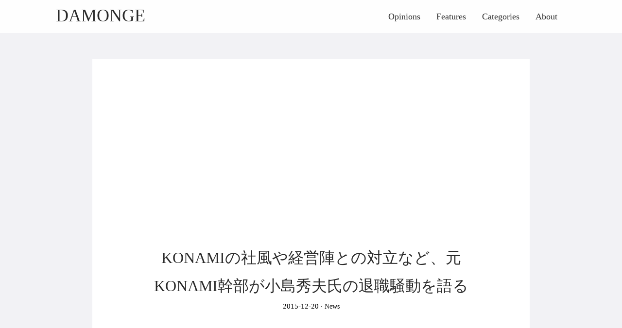

--- FILE ---
content_type: text/html; charset=utf-8
request_url: https://damonge.com/post/14631
body_size: 8095
content:
<!DOCTYPE html>
<html lang="ja" itemscope itemtype="http://schema.org/WebPage">
<head>
  <meta charset="utf-8">
  <meta http-equiv="X-UA-Compatible" content="IE=edge">
  <title>KONAMIの社風や経営陣との対立など、元KONAMI幹部が小島秀夫氏の退職騒動を語る - DAMONGE</title>
  

<meta name="renderer" content="webkit" />
<meta name="viewport" content="width=device-width, initial-scale=1, user-scalable=yes"/>

<meta name="MobileOptimized" content="width"/>
<meta name="HandheldFriendly" content="true"/>


<meta name="applicable-device" content="pc,mobile">

<meta name="theme-color" content="#f8f5ec" />
<meta name="msapplication-navbutton-color" content="#f8f5ec">
<meta name="apple-mobile-web-app-capable" content="yes">
<meta name="apple-mobile-web-app-status-bar-style" content="#f8f5ec">

<meta name="mobile-web-app-capable" content="yes">

<meta name="author" content="もん" />
  <meta name="description" content="小島氏の退社騒動とその原因を語る “メタルギア シリーズの生みの親である小島秀夫氏がコナミデジタルエンタテインメント(KONAMI)を退職し、独立して新会社コジマプロダクションとしてソニー・コンピュータエンタテインメント(SCE)と PlayStation 4 へ独占的なソフト開発を行う契約を結び新たな一歩を歩み始めたことは記憶に新しい。
" />

  <meta name="keywords" content="ブログ, ゲーム, ニュース" />






<meta name="generator" content="Hugo 0.147.9" />


<link rel="canonical" href="https://damonge.com/post/14631/" />





<link rel="icon" href="/favicon.ico" />











<link rel="stylesheet" href="/sass/jane.min.51f84d03f6b7ef675f88911d941e42dc1ddb6e4a7a04e9e36b8fb4b2fb9c7d19.css" integrity="sha256-UfhNA/a372dfiJEdlB5C3B3bbkp6BOnja4&#43;0svucfRk=" media="screen" crossorigin="anonymous">





<meta property="og:url" content="https://damonge.com/post/14631/">
  <meta property="og:site_name" content="DAMONGE">
  <meta property="og:title" content="KONAMIの社風や経営陣との対立など、元KONAMI幹部が小島秀夫氏の退職騒動を語る">
  <meta property="og:description" content="小島氏の退社騒動とその原因を語る “メタルギア シリーズの生みの親である小島秀夫氏がコナミデジタルエンタテインメント(KONAMI)を退職し、独立して新会社コジマプロダクションとしてソニー・コンピュータエンタテインメント(SCE)と PlayStation 4 へ独占的なソフト開発を行う契約を結び新たな一歩を歩み始めたことは記憶に新しい。">
  <meta property="og:locale" content="ja">
  <meta property="og:type" content="article">
    <meta property="article:section" content="post">
    <meta property="article:published_time" content="2015-12-20T08:30:53+09:00">
    <meta property="article:modified_time" content="2015-12-20T08:30:53+09:00">
    <meta property="article:tag" content="コジプロKONAMI騒動">

  <meta itemprop="name" content="KONAMIの社風や経営陣との対立など、元KONAMI幹部が小島秀夫氏の退職騒動を語る">
  <meta itemprop="description" content="小島氏の退社騒動とその原因を語る “メタルギア シリーズの生みの親である小島秀夫氏がコナミデジタルエンタテインメント(KONAMI)を退職し、独立して新会社コジマプロダクションとしてソニー・コンピュータエンタテインメント(SCE)と PlayStation 4 へ独占的なソフト開発を行う契約を結び新たな一歩を歩み始めたことは記憶に新しい。">
  <meta itemprop="datePublished" content="2015-12-20T08:30:53+09:00">
  <meta itemprop="dateModified" content="2015-12-20T08:30:53+09:00">
  <meta itemprop="wordCount" content="1366">
  <meta itemprop="keywords" content="コジプロKONAMI騒動">
  <meta name="twitter:card" content="summary">
  <meta name="twitter:title" content="KONAMIの社風や経営陣との対立など、元KONAMI幹部が小島秀夫氏の退職騒動を語る">
  <meta name="twitter:description" content="小島氏の退社騒動とその原因を語る “メタルギア シリーズの生みの親である小島秀夫氏がコナミデジタルエンタテインメント(KONAMI)を退職し、独立して新会社コジマプロダクションとしてソニー・コンピュータエンタテインメント(SCE)と PlayStation 4 へ独占的なソフト開発を行う契約を結び新たな一歩を歩み始めたことは記憶に新しい。">

<!--[if lte IE 9]>
  <script src="https://cdnjs.cloudflare.com/ajax/libs/classlist/1.1.20170427/classList.min.js"></script>
<![endif]-->

<!--[if lt IE 9]>
  <script src="https://cdn.jsdelivr.net/npm/html5shiv@3.7.3/dist/html5shiv.min.js"></script>
  <script src="https://cdn.jsdelivr.net/npm/respond.js@1.4.2/dest/respond.min.js"></script>
<![endif]-->





<script
  data-ad-client="ca-pub-6950127103154689"
  async
  src="https://pagead2.googlesyndication.com/pagead/js/adsbygoogle.js"
></script>


<meta property="og:site_name" content="DAMONGE" />
<meta property="og:type" content="website" />
<meta property="og:url" content="https://damonge.com/post/14631/" />
<meta property="og:title" content="KONAMIの社風や経営陣との対立など、元KONAMI幹部が小島秀夫氏の退職騒動を語る" />
<meta property="og:description" content="日本と海外のゲーム業界について、読み応えのあるニュースやコラムを紹介" />
<meta property="og:image" content="https://damonge.com/images/3369e438bf6fa34493e2a9820e914a0c.jpg" />

<meta name="twitter:card" content="summary_large_image" />
<meta name="twitter:site" content="DAMONGE" />
<meta name="twitter:title" content="KONAMIの社風や経営陣との対立など、元KONAMI幹部が小島秀夫氏の退職騒動を語る" />
<meta name="twitter:description" content="日本と海外のゲーム業界について、読み応えのあるニュースやコラムを紹介" />
<meta name="twitter:image" content="https://damonge.com/images/3369e438bf6fa34493e2a9820e914a0c.jpg" />


<meta name="viewport" content="width=device-width, initial-scale=1.0, viewport-fit=cover" />
<meta name="theme-color" content="#ffffff" />


</head>
<body>
  <div id="mobile-navbar" class="mobile-navbar">
  <div class="mobile-header-logo">
    <a href="/" class="logo">DAMONGE</a>
  </div>
  <div class="mobile-navbar-icon">
    <span></span>
    <span></span>
    <span></span>
  </div>
</div>
<nav id="mobile-menu" class="mobile-menu slideout-menu">
  <ul class="mobile-menu-list">
    <li class="mobile-menu-item">
        
          
          
            <a class="menu-item-link" href="https://damonge.com/categories/opinion-pieces/">Opinions</a>
          
        
      </li><li class="mobile-menu-item">
        
          
          
            <a class="menu-item-link" href="https://damonge.com/categories/features/">Features</a>
          
        
      </li><li class="mobile-menu-item">
        
          
          
            <a class="menu-item-link" href="https://damonge.com/categories/">Categories</a>
          
        
      </li><li class="mobile-menu-item">
        
          
          
            <a class="menu-item-link" href="https://damonge.com/about/">About</a>
          
        
      </li>
    

    
  </ul>
</nav>


  
    






  <link rel="stylesheet" href="https://cdn.jsdelivr.net/npm/photoswipe@4.1.3/dist/photoswipe.css" integrity="sha256-SBLU4vv6CA6lHsZ1XyTdhyjJxCjPif/TRkjnsyGAGnE=" crossorigin="anonymous">
  <link rel="stylesheet" href="https://cdn.jsdelivr.net/npm/photoswipe@4.1.3/dist/default-skin/default-skin.css" integrity="sha256-c0uckgykQ9v5k+IqViZOZKc47Jn7KQil4/MP3ySA3F8=" crossorigin="anonymous">




<div class="pswp" tabindex="-1" role="dialog" aria-hidden="true">

<div class="pswp__bg"></div>

<div class="pswp__scroll-wrap">
    
    <div class="pswp__container">
      <div class="pswp__item"></div>
      <div class="pswp__item"></div>
      <div class="pswp__item"></div>
    </div>
    
    <div class="pswp__ui pswp__ui--hidden">
    <div class="pswp__top-bar">
      
      <div class="pswp__counter"></div>
      <button class="pswp__button pswp__button--close" title="Close (Esc)"></button>
      <button class="pswp__button pswp__button--share" title="Share"></button>
      <button class="pswp__button pswp__button--fs" title="Toggle fullscreen"></button>
      <button class="pswp__button pswp__button--zoom" title="Zoom in/out"></button>
      
      
      <div class="pswp__preloader">
        <div class="pswp__preloader__icn">
          <div class="pswp__preloader__cut">
            <div class="pswp__preloader__donut"></div>
          </div>
        </div>
      </div>
    </div>
    <div class="pswp__share-modal pswp__share-modal--hidden pswp__single-tap">
      <div class="pswp__share-tooltip"></div>
    </div>
    <button class="pswp__button pswp__button--arrow--left" title="Previous (arrow left)">
    </button>
    <button class="pswp__button pswp__button--arrow--right" title="Next (arrow right)">
    </button>
    <div class="pswp__caption">
      <div class="pswp__caption__center"></div>
    </div>
    </div>
    </div>
</div>

  

  

  

  <header id="header" class="header container">
    <div class="logo-wrapper">
  <a href="/" class="logo">
    
      DAMONGE
    
  </a>
</div>

<nav class="site-navbar">
  <ul id="menu" class="menu">
    
    
        <li class="menu-item">
        
          
          
            <a class="menu-item-link" href="https://damonge.com/categories/opinion-pieces/">Opinions</a>
          

        

      </li>
    
        <li class="menu-item">
        
          
          
            <a class="menu-item-link" href="https://damonge.com/categories/features/">Features</a>
          

        

      </li>
    
        <li class="menu-item">
        
          
          
            <a class="menu-item-link" href="https://damonge.com/categories/">Categories</a>
          

        

      </li>
    
        <li class="menu-item">
        
          
          
            <a class="menu-item-link" href="https://damonge.com/about/">About</a>
          

        

      </li>
    

    
    

    
  </ul>
</nav>

  </header>

  <div id="mobile-panel">
    <main id="main" class="main bg-llight">
      <div class="content-wrapper">
        <div id="content" class="content container">
          <article class="post bg-white">
    
    <header class="post-header">
      <h1 class="post-title">KONAMIの社風や経営陣との対立など、元KONAMI幹部が小島秀夫氏の退職騒動を語る</h1>
      
      <div class="post-meta">
        <time datetime="2015-12-20" class="post-time">
          2015-12-20
        </time>
        <div class="post-category">
            <a href="https://damonge.com/categories/news/"> News </a>
            
          </div>
        

        
        

        
        
      </div>
      <picture id="feature-image">
          <img src="https://damonge.com/images/3369e438bf6fa34493e2a9820e914a0c.jpg" alt="KONAMIの社風や経営陣との対立など、元KONAMI幹部が小島秀夫氏の退職騒動を語る" loading="lazy">
      </picture>
    </header>

    
    

    
    <div class="post-content">
      <h2 id="小島氏の退社騒動とその原因を語る">小島氏の退社騒動とその原因を語る</h2>
<p>“メタルギア シリーズの生みの親である小島秀夫氏がコナミデジタルエンタテインメント(KONAMI)を退職し、<a rel="noreferrer noopener" href="/post/13004" target="_blank">独立して新会社コジマプロダクション</a>としてソニー・コンピュータエンタテインメント(SCE)と PlayStation 4 へ独占的なソフト開発を行う契約を結び新たな一歩を歩み始めたことは記憶に新しい。</p>
<p>その過程で小島氏と KONAMI の関係については国内外のメディアから様々な注目が集まり、KONAMI 内部で起きている情勢の変化など様々な情報が入り乱れる事態となっていた。最新作『メタルギアソリッド V』の<a href="/post/6333" target="_blank" rel="noreferrer noopener">パッケージから小島氏の名前が削除</a>されたり、「<a href="/post/6317" target="_blank" rel="noreferrer noopener">コジプロは解散させられてしまった</a>」と主演声優の大塚明夫氏が発言をしたり、幹部が<a href="/post/11516" target="_blank" rel="noreferrer noopener">小島氏なしで メタルギア を続行できる</a>と発言したほか、KONAMI 法務部が<a href="/post/12645" target="_blank" rel="noreferrer noopener">小島秀夫氏の行動を制限</a>していることが判明するなど様々な情報が溢れていた。</p>
<p>今回の小島氏の退社騒動にいたった理由として、KONAMI ネットセールスマーケティング部で部長を務めていた元社員の黒川文雄氏が、<a href="http://mantan-web.jp/2015/12/20/20151218dog00m200022000c.html" target="_blank" rel="noreferrer noopener">KONAMI の内部事情</a>を語っている。</p>
<h3 id="元幹部が語る-konami-の厳しい社員管理体制">元幹部が語る KONAMI の厳しい社員管理体制</h3>
<p>「コジマプロダクションの活動とその対外的に見える自由度とはちょっと異なった社内の姿が分かりました」</p>
<p>“メタルギア シリーズなど華々しい実績を誇り自由な活動を行っていると思われていた旧コジマプロダクションだが、KONAMI 社内では全社的に厳しい社員管理方針が行われていたとのこと。「社員の勤怠は厳しく管理され、入出場ゲートを通った数が週次で上司にリポートされます。出かけている回数が多いと、上司は部下に注意をすることになります。帰宅時は駅のコインロッカー並みの個人ロッカーに荷物を全部収納してから帰宅します」</p>
<p>社員それぞれに割り当てられるメールアドレスも半年に１回ほどの周期で乱数を当てはめたものに変更され、KONAMI では外部とコンタクトせず自社内ですべて完結させるべきという強い意識が徹底されていたとのこと。そんな中で旧コジマプロダクションはヒット作を生み出し続ける金のタマゴ的な存在として、ほかの部署とは多くの点で待遇が異なっていたという。</p>
<p>「コジプロは、コナミであってコナミではない」</p>
<h3 id="小島氏と経営陣の対立">小島氏と経営陣の対立</h3>
<p>しかしそのような実績をもって拮抗していたパワーバランスは、2010 年にスタートしたソーシャルゲーム『ドラゴンコレクション』のヒットから徐々に変わっていったという。ソーシャルゲームが月次で数十億円の売り上げを生み出す稼げるコンテンツとして社内の雰囲気が ソーシャルゲーム推し になり、その方針に懐疑的な小島氏とソーシャルゲームに積極的な経営陣との間で対立が深まり始めたとのこと。</p>
<p>「その結果『特別区』の存在がなくなり、小島さんの退職に至ったことは容易に理解できました」と黒川氏は語る。「安価なコストで高利益を生み出せるソーシャルゲームのヒットが生まれた時点で、コストや時間のかかるテレビゲーム事業の縮小は、避けられなかったのでしょう」</p>
<p>現在小島氏は新生 コジマプロダクション を立ち上げ、PlayStation 4 向けに新作を制作している。発売時期は未定なものの PlayStation 4 での発売後に PC へ向けても発売が計画されていることがすでに判明している。ゲームの詳しい内容は完全新作ということ以外は不明。</p>

    </div>

    
    


    
    

    <footer class="post-footer">
      <div class="post-tags">
          <a href="https://damonge.com/tags/%E3%82%B3%E3%82%B8%E3%83%97%E3%83%ADkonami%E9%A8%92%E5%8B%95/">コジプロKONAMI騒動</a>
          
        </div>

      
      <nav class="post-nav">
        
          <a class="prev" href="/post/14671/">
            
            <i class="iconfont">
              <svg  class="icon" viewBox="0 0 1024 1024" version="1.1"
  xmlns="http://www.w3.org/2000/svg" xmlns:xlink="http://www.w3.org/1999/xlink"
  width="18" height="18">
  <path d="M691.908486 949.511495l75.369571-89.491197c10.963703-12.998035 10.285251-32.864502-1.499144-44.378743L479.499795 515.267417 757.434875 204.940602c11.338233-12.190647 11.035334-32.285311-0.638543-44.850487l-80.46666-86.564541c-11.680017-12.583596-30.356378-12.893658-41.662889-0.716314L257.233596 494.235404c-11.332093 12.183484-11.041474 32.266891 0.657986 44.844348l80.46666 86.564541c1.772366 1.910513 3.706415 3.533476 5.750981 4.877077l306.620399 321.703933C662.505829 963.726242 680.945807 962.528973 691.908486 949.511495z"></path>
</svg>

            </i>
            <span class="prev-text nav-default">『Life is Strange』が1ドルから購入可能になるも日本人の購入はお断り</span>
            <span class="prev-text nav-mobile">Prev</span>
          </a>
        
          <a class="next" href="/post/13105/">
            <span class="next-text nav-default">「目先の利益だけを追い求めれば時代に取り残され、二度と追いつくことはできなくなる」･･･小島秀夫氏が語る</span>
            <span class="prev-text nav-mobile">Next</span>
            
            <i class="iconfont">
              <svg class="icon" viewBox="0 0 1024 1024" version="1.1"
  xmlns="http://www.w3.org/2000/svg" xmlns:xlink="http://www.w3.org/1999/xlink"
  width="18" height="18">
  <path d="M332.091514 74.487481l-75.369571 89.491197c-10.963703 12.998035-10.285251 32.864502 1.499144 44.378743l286.278095 300.375162L266.565125 819.058374c-11.338233 12.190647-11.035334 32.285311 0.638543 44.850487l80.46666 86.564541c11.680017 12.583596 30.356378 12.893658 41.662889 0.716314l377.434212-421.426145c11.332093-12.183484 11.041474-32.266891-0.657986-44.844348l-80.46666-86.564541c-1.772366-1.910513-3.706415-3.533476-5.750981-4.877077L373.270379 71.774697C361.493148 60.273758 343.054193 61.470003 332.091514 74.487481z"></path>
</svg>

            </i>
          </a>
      </nav>
    </footer>
  </article>

  
  

  
  

  

  
  

  

  

  

    

  

  

        </div>
      </div>
    </main>

    <footer id="footer" class="footer">
      <div class="icon-links">
        <a href="https://twitter.com/DamongeNews" rel="me noopener" class="iconfont"
          title="twitter"  target="_blank"
          >
            <svg class="icon" viewBox="0 0 1264 1024" version="1.1" xmlns="http://www.w3.org/2000/svg" width="36" height="36">
              <path d="M1229.8616 18.043658c0 0-117.852626 63.135335-164.151872 67.344358-105.225559-164.151872-505.082682-92.598492-437.738325 223.078185C278.622548 312.675223 89.216542 47.506814 89.216542 47.506814s-117.852626 189.406006 75.762402 345.139833C127.097743 396.85567 55.544363 371.601535 55.544363 371.601535S26.081207 535.753407 253.368414 615.724832c-21.045112 29.463156-113.643603 8.418045-113.643603 8.418045s25.254134 143.10676 231.496229 180.987961c-143.10676 130.479693-387.230056 92.598492-370.393967 105.225559 206.242095 189.406006 1119.599946 231.496229 1128.01799-643.98042C1179.353331 249.539887 1263.533778 123.269217 1263.533778 123.269217s-130.479693 37.881201-138.897738 33.672179C1225.652577 98.015083 1229.8616 18.043658 1229.8616 18.043658"></path>
            </svg>
        </a>
        <a href="/llms.txt" rel="me noopener" class="iconfont"
          title="llms"  target="_blank"
          >
            <svg class="icon" viewBox="0 0 24 24" version="1.1" xmlns="http://www.w3.org/2000/svg" width="36" height="36" fill="currentColor">
              <path d="M12 2C6.48 2 2 6.48 2 12s4.48 10 10 10 10-4.48 10-10S17.52 2 12 2zm-1 17.93c-3.94-.49-7-3.85-7-7.93 0-.62.08-1.21.21-1.79L9 15v1c0 1.1.9 2 2 2v1.93zm6.9-2.54c-.26-.81-1-1.39-1.9-1.39h-1v-3c0-.55-.45-1-1-1H8v-2h2c.55 0 1-.45 1-1V7h2c1.1 0 2-.9 2-2v-.41c2.93 1.19 5 4.06 5 7.41 0 2.08-.8 3.97-2.1 5.39z"/>
            </svg>
        </a>

    
    <a href="https://damonge.com/index.xml" rel="noopener alternate" type="application/rss&#43;xml"
        class="iconfont" title="rss" target="_blank">
        <svg class="icon" viewBox="0 0 1024 1024" version="1.1" xmlns="http://www.w3.org/2000/svg" width="36" height="36">
          <path d="M219.429 768a51.2 51.2 0 1 1 0 102.4 51.2 51.2 0 0 1 0-102.4z m0 0"></path>
          <path d="M219.429 563.2c113.152 0 204.8 91.648 204.8 204.8a51.2 51.2 0 1 1-102.4 0c0-56.32-46.08-102.4-102.4-102.4a51.2 51.2 0 1 1 0-102.4z m0 0"></path>
          <path d="M219.429 358.4c225.28 0 409.6 184.32 409.6 409.6a51.2 51.2 0 0 1-102.4 0c0-168.96-138.24-307.2-307.2-307.2a51.2 51.2 0 0 1 0-102.4z m0 0"></path>
          <path d="M219.429 153.6C494.08 153.6 716.8 376.32 716.8 650.24a51.2 51.2 0 0 1-102.4 0C614.4 433.152 436.48 256 219.429 256a51.2 51.2 0 0 1 0-102.4z m0 0"></path>
        </svg>
      </a>
      </div>

  <div class="copyright">
    <span class="copyright-year">
      &copy;
      
        2013 -
      2025
      <span class="heart">
        
        <i class="iconfont">
          <svg class="icon" viewBox="0 0 1025 1024" version="1.1"
  xmlns="http://www.w3.org/2000/svg" xmlns:xlink="http://www.w3.org/1999/xlink"
  width="14" height="14">
  <path d="M1000.1 247.9c-15.5-37.3-37.6-70.6-65.7-98.9-54.4-54.8-125.8-85-201-85-85.7 0-166 39-221.4 107.4C456.6 103 376.3 64 290.6 64c-75.1 0-146.5 30.4-201.1 85.6-28.2 28.5-50.4 61.9-65.8 99.3-16 38.8-24 79.9-23.6 122.2 0.7 91.7 40.1 177.2 108.1 234.8 3.1 2.6 6 5.1 8.9 7.8 14.9 13.4 58 52.8 112.6 102.7 93.5 85.5 209.9 191.9 257.5 234.2 7 6.1 15.8 9.5 24.9 9.5 9.2 0 18.1-3.4 24.9-9.5 34.5-30.7 105.8-95.9 181.4-165 74.2-67.8 150.9-138 195.8-178.2 69.5-57.9 109.6-144.4 109.9-237.3 0.1-42.5-8-83.6-24-122.2z"
   fill="#8a8a8a"></path>
</svg>

        </i>
      </span><span class="author">
          Mon
          
        </span></span>

    
    

    
  </div>

    </footer>

    <div class="back-to-top" id="back-to-top">
      <i class="iconfont">
        
        <svg class="icon" viewBox="0 0 1024 1024" version="1.1"
  xmlns="http://www.w3.org/2000/svg" xmlns:xlink="http://www.w3.org/1999/xlink"
  width="35" height="35">
  <path d="M510.866688 227.694839 95.449397 629.218702l235.761562 0-2.057869 328.796468 362.40389 0L691.55698 628.188232l241.942331-3.089361L510.866688 227.694839zM63.840492 63.962777l894.052392 0 0 131.813095L63.840492 195.775872 63.840492 63.962777 63.840492 63.962777zM63.840492 63.962777"></path>
</svg>

      </i>
    </div>
  </div>
  
<script src="https://cdn.jsdelivr.net/npm/jquery@3.5.1/dist/jquery.min.js" integrity="sha256-9/aliU8dGd2tb6OSsuzixeV4y/faTqgFtohetphbbj0=" crossorigin="anonymous"></script>
  <script src="https://cdn.jsdelivr.net/npm/slideout@1.0.1/dist/slideout.min.js" integrity="sha256-t+zJ/g8/KXIJMjSVQdnibt4dlaDxc9zXr/9oNPeWqdg=" crossorigin="anonymous"></script>




<script type="text/javascript" src="/js/main.638251f4230630f0335d8c6748e53a96f94b72670920b60c09a56fdc8bece214.js" integrity="sha256-Y4JR9CMGMPAzXYxnSOU6lvlLcmcJILYMCaVv3Ivs4hQ=" crossorigin="anonymous"></script>












  
    <script type="text/javascript" src="/js/load-photoswipe.js"></script>
	<script src="https://cdn.jsdelivr.net/npm/photoswipe@4.1.3/dist/photoswipe.js" integrity="sha256-AC9ChpELidrhGHX23ZU53vmRdz3FhKaN9E28+BbcWBw=" crossorigin="anonymous"></script>
    <script src="https://cdn.jsdelivr.net/npm/photoswipe@4.1.3/dist/photoswipe-ui-default.min.js" integrity="sha256-UKkzOn/w1mBxRmLLGrSeyB4e1xbrp4xylgAWb3M42pU=" crossorigin="anonymous"></script>
  

















</body>
</html>


--- FILE ---
content_type: text/html; charset=utf-8
request_url: https://www.google.com/recaptcha/api2/aframe
body_size: 267
content:
<!DOCTYPE HTML><html><head><meta http-equiv="content-type" content="text/html; charset=UTF-8"></head><body><script nonce="-UsYvP4mnk7-OuTW3pfOpg">/** Anti-fraud and anti-abuse applications only. See google.com/recaptcha */ try{var clients={'sodar':'https://pagead2.googlesyndication.com/pagead/sodar?'};window.addEventListener("message",function(a){try{if(a.source===window.parent){var b=JSON.parse(a.data);var c=clients[b['id']];if(c){var d=document.createElement('img');d.src=c+b['params']+'&rc='+(localStorage.getItem("rc::a")?sessionStorage.getItem("rc::b"):"");window.document.body.appendChild(d);sessionStorage.setItem("rc::e",parseInt(sessionStorage.getItem("rc::e")||0)+1);localStorage.setItem("rc::h",'1768600563514');}}}catch(b){}});window.parent.postMessage("_grecaptcha_ready", "*");}catch(b){}</script></body></html>